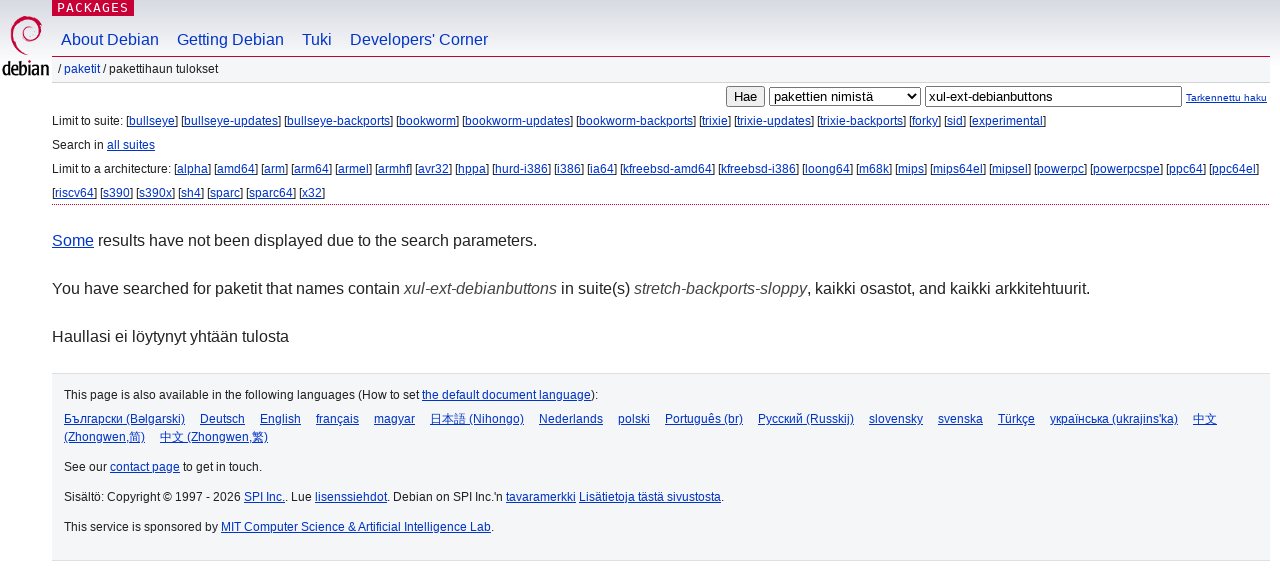

--- FILE ---
content_type: text/html; charset=UTF-8
request_url: https://packages.debian.org/search?lang=fi&suite=stretch-backports-sloppy&arch=any&keywords=xul-ext-debianbuttons
body_size: 2354
content:


<!DOCTYPE html PUBLIC "-//W3C//DTD HTML 4.01//EN" "http://www.w3.org/TR/html4/strict.dtd">
<html lang="fi">
<head>
<title>Debian -- Pakettihaun tulokset -- xul-ext-debianbuttons</title>
<link rev="made" href="mailto:webmaster@debian.org">
<meta http-equiv="Content-Type" content="text/html; charset=UTF-8">
<meta name="Author" content="Debian-seittimestari, webmaster@debian.org">
<meta name="Description" content="">
<meta name="Keywords" content="Debian,  ">


<link href="/debpkg.css" rel="stylesheet" type="text/css" media="all">

<script src="/packages.js" type="text/javascript"></script>
</head>
<body>
<div id="header">
   <div id="upperheader">

   <div id="logo">
  <!-- very Debian specific use of the logo stuff -->
<a href="https://www.debian.org/"><img src="/Pics/openlogo-50.png" alt="Debian" with="50" height="61"></a>
</div> <!-- end logo -->
<p class="hidecss"><a href="#inner">Ohita sivustonavigointi</a></p>
<p class="section"><a href="/">Packages</a></p>
</div> <!-- end upperheader -->
<!-- navbar -->
<div id="navbar">
<ul>
   <li><a href="https://www.debian.org/intro/about">About Debian</a></li>
   <li><a href="https://www.debian.org/distrib/">Getting Debian</a></li>
   <li><a href="https://www.debian.org/support">Tuki</a></li>
   <li><a href="https://www.debian.org/devel/">Developers'&nbsp;Corner</a></li>
</ul>
</div> <!-- end navbar -->

<div id="pnavbar">
 &nbsp;&#x2F; <a href="/" title="Debian-pakettien kotisivu">Paketit</a>

 &#x2F; Pakettihaun tulokset 

</div> <!-- end navbar -->

</div> <!-- end header -->
<div id="content">


<form method="GET" action="/search">
<div id="hpacketsearch">


<input type="hidden" name="suite" value="stretch-backports-sloppy">
<input type="hidden" name="section" value="all">
<input type="hidden" name="arch" value="any">
<input type="hidden" name="lang" value="fi">
<input type="submit" value="Hae">
<select size="1" name="searchon">
<option value="names" selected="selected">
pakettien nimistä</option>
<option value="all" >kuvauksista</option>
<option value="sourcenames" >lähdepakettien nimistä</option>
<option value="contents" >pakettien sisällöistä</option>
</select>
<input type="text" size="30" name="keywords" value="xul-ext-debianbuttons" id="kw">
<span style="font-size: 60%"><a href="/">Tarkennettu haku</a></span>
</div> <!-- end hpacketsearch -->
</form>


<div id="psearchsug">

	


<p>Limit to suite:

	
	[<a href="/search?lang=fi&amp;suite=bullseye&amp;arch=any&amp;keywords=xul-ext-debianbuttons">bullseye</a>]
	

	
	[<a href="/search?lang=fi&amp;suite=bullseye-updates&amp;arch=any&amp;keywords=xul-ext-debianbuttons">bullseye-updates</a>]
	

	
	[<a href="/search?lang=fi&amp;suite=bullseye-backports&amp;arch=any&amp;keywords=xul-ext-debianbuttons">bullseye-backports</a>]
	

	
	[<a href="/search?lang=fi&amp;suite=bookworm&amp;arch=any&amp;keywords=xul-ext-debianbuttons">bookworm</a>]
	

	
	[<a href="/search?lang=fi&amp;suite=bookworm-updates&amp;arch=any&amp;keywords=xul-ext-debianbuttons">bookworm-updates</a>]
	

	
	[<a href="/search?lang=fi&amp;suite=bookworm-backports&amp;arch=any&amp;keywords=xul-ext-debianbuttons">bookworm-backports</a>]
	

	
	[<a href="/search?lang=fi&amp;suite=trixie&amp;arch=any&amp;keywords=xul-ext-debianbuttons">trixie</a>]
	

	
	[<a href="/search?lang=fi&amp;suite=trixie-updates&amp;arch=any&amp;keywords=xul-ext-debianbuttons">trixie-updates</a>]
	

	
	[<a href="/search?lang=fi&amp;suite=trixie-backports&amp;arch=any&amp;keywords=xul-ext-debianbuttons">trixie-backports</a>]
	

	
	[<a href="/search?lang=fi&amp;suite=forky&amp;arch=any&amp;keywords=xul-ext-debianbuttons">forky</a>]
	

	
	[<a href="/search?lang=fi&amp;suite=sid&amp;arch=any&amp;keywords=xul-ext-debianbuttons">sid</a>]
	

	
	[<a href="/search?lang=fi&amp;suite=experimental&amp;arch=any&amp;keywords=xul-ext-debianbuttons">experimental</a>]
	


<p>Search in <a href="/search?lang=fi&amp;suite=all&amp;arch=any&amp;keywords=xul-ext-debianbuttons">all suites</a>


<p>Limit to a architecture:

   
   [<a href="/search?lang=fi&amp;suite=stretch-backports-sloppy&amp;arch=alpha&amp;keywords=xul-ext-debianbuttons">alpha</a>]
   

   
   [<a href="/search?lang=fi&amp;suite=stretch-backports-sloppy&amp;arch=amd64&amp;keywords=xul-ext-debianbuttons">amd64</a>]
   

   
   [<a href="/search?lang=fi&amp;suite=stretch-backports-sloppy&amp;arch=arm&amp;keywords=xul-ext-debianbuttons">arm</a>]
   

   
   [<a href="/search?lang=fi&amp;suite=stretch-backports-sloppy&amp;arch=arm64&amp;keywords=xul-ext-debianbuttons">arm64</a>]
   

   
   [<a href="/search?lang=fi&amp;suite=stretch-backports-sloppy&amp;arch=armel&amp;keywords=xul-ext-debianbuttons">armel</a>]
   

   
   [<a href="/search?lang=fi&amp;suite=stretch-backports-sloppy&amp;arch=armhf&amp;keywords=xul-ext-debianbuttons">armhf</a>]
   

   
   [<a href="/search?lang=fi&amp;suite=stretch-backports-sloppy&amp;arch=avr32&amp;keywords=xul-ext-debianbuttons">avr32</a>]
   

   
   [<a href="/search?lang=fi&amp;suite=stretch-backports-sloppy&amp;arch=hppa&amp;keywords=xul-ext-debianbuttons">hppa</a>]
   

   
   [<a href="/search?lang=fi&amp;suite=stretch-backports-sloppy&amp;arch=hurd-i386&amp;keywords=xul-ext-debianbuttons">hurd-i386</a>]
   

   
   [<a href="/search?lang=fi&amp;suite=stretch-backports-sloppy&amp;arch=i386&amp;keywords=xul-ext-debianbuttons">i386</a>]
   

   
   [<a href="/search?lang=fi&amp;suite=stretch-backports-sloppy&amp;arch=ia64&amp;keywords=xul-ext-debianbuttons">ia64</a>]
   

   
   [<a href="/search?lang=fi&amp;suite=stretch-backports-sloppy&amp;arch=kfreebsd-amd64&amp;keywords=xul-ext-debianbuttons">kfreebsd-amd64</a>]
   

   
   [<a href="/search?lang=fi&amp;suite=stretch-backports-sloppy&amp;arch=kfreebsd-i386&amp;keywords=xul-ext-debianbuttons">kfreebsd-i386</a>]
   

   
   [<a href="/search?lang=fi&amp;suite=stretch-backports-sloppy&amp;arch=loong64&amp;keywords=xul-ext-debianbuttons">loong64</a>]
   

   
   [<a href="/search?lang=fi&amp;suite=stretch-backports-sloppy&amp;arch=m68k&amp;keywords=xul-ext-debianbuttons">m68k</a>]
   

   
   [<a href="/search?lang=fi&amp;suite=stretch-backports-sloppy&amp;arch=mips&amp;keywords=xul-ext-debianbuttons">mips</a>]
   

   
   [<a href="/search?lang=fi&amp;suite=stretch-backports-sloppy&amp;arch=mips64el&amp;keywords=xul-ext-debianbuttons">mips64el</a>]
   

   
   [<a href="/search?lang=fi&amp;suite=stretch-backports-sloppy&amp;arch=mipsel&amp;keywords=xul-ext-debianbuttons">mipsel</a>]
   

   
   [<a href="/search?lang=fi&amp;suite=stretch-backports-sloppy&amp;arch=powerpc&amp;keywords=xul-ext-debianbuttons">powerpc</a>]
   

   
   [<a href="/search?lang=fi&amp;suite=stretch-backports-sloppy&amp;arch=powerpcspe&amp;keywords=xul-ext-debianbuttons">powerpcspe</a>]
   

   
   [<a href="/search?lang=fi&amp;suite=stretch-backports-sloppy&amp;arch=ppc64&amp;keywords=xul-ext-debianbuttons">ppc64</a>]
   

   
   [<a href="/search?lang=fi&amp;suite=stretch-backports-sloppy&amp;arch=ppc64el&amp;keywords=xul-ext-debianbuttons">ppc64el</a>]
   

   
   [<a href="/search?lang=fi&amp;suite=stretch-backports-sloppy&amp;arch=riscv64&amp;keywords=xul-ext-debianbuttons">riscv64</a>]
   

   
   [<a href="/search?lang=fi&amp;suite=stretch-backports-sloppy&amp;arch=s390&amp;keywords=xul-ext-debianbuttons">s390</a>]
   

   
   [<a href="/search?lang=fi&amp;suite=stretch-backports-sloppy&amp;arch=s390x&amp;keywords=xul-ext-debianbuttons">s390x</a>]
   

   
   [<a href="/search?lang=fi&amp;suite=stretch-backports-sloppy&amp;arch=sh4&amp;keywords=xul-ext-debianbuttons">sh4</a>]
   

   
   [<a href="/search?lang=fi&amp;suite=stretch-backports-sloppy&amp;arch=sparc&amp;keywords=xul-ext-debianbuttons">sparc</a>]
   

   
   [<a href="/search?lang=fi&amp;suite=stretch-backports-sloppy&amp;arch=sparc64&amp;keywords=xul-ext-debianbuttons">sparc64</a>]
   

   
   [<a href="/search?lang=fi&amp;suite=stretch-backports-sloppy&amp;arch=x32&amp;keywords=xul-ext-debianbuttons">x32</a>]
   



</div>


<p><a href="/search?keywords=xul-ext-debianbuttons">Some</a> results have not been displayed due to the search parameters.</p>

<!-- messages.tmpl -->
<div id="psearchres">


<p>You have searched for paketit that names contain <em>xul-ext-debianbuttons</em> in suite(s) <em>stretch-backports-sloppy</em>, kaikki osastot, and kaikki arkkitehtuurit.






<p id="psearchnoresult">Haullasi ei löytynyt yhtään tulosta</p>






</div>
</div> <!-- end inner -->

<div id="footer">


<hr class="hidecss">
<!--UdmComment-->
<div id="pageLang">
<div id="langSelector">
<p>This page is also available in the following languages (How to set <a href="https://www.debian.org/intro/cn">the default document language</a>):</p>
<div id="langContainer">

<a href="/search?lang=bg&amp;suite=stretch-backports-sloppy&amp;arch=any&amp;keywords=xul-ext-debianbuttons" title="bulgaria" hreflang="bg" lang="bg" rel="alternate">&#1041;&#1098;&#1083;&#1075;&#1072;&#1088;&#1089;&#1082;&#1080; (B&#601;lgarski)</a>

<a href="/search?lang=de&amp;suite=stretch-backports-sloppy&amp;arch=any&amp;keywords=xul-ext-debianbuttons" title="saksa" hreflang="de" lang="de" rel="alternate">Deutsch</a>

<a href="/search?lang=en&amp;suite=stretch-backports-sloppy&amp;arch=any&amp;keywords=xul-ext-debianbuttons" title="englanti" hreflang="en" lang="en" rel="alternate">English</a>

<a href="/search?lang=fr&amp;suite=stretch-backports-sloppy&amp;arch=any&amp;keywords=xul-ext-debianbuttons" title="ranska" hreflang="fr" lang="fr" rel="alternate">fran&ccedil;ais</a>

<a href="/search?lang=hu&amp;suite=stretch-backports-sloppy&amp;arch=any&amp;keywords=xul-ext-debianbuttons" title="unkari" hreflang="hu" lang="hu" rel="alternate">magyar</a>

<a href="/search?lang=ja&amp;suite=stretch-backports-sloppy&amp;arch=any&amp;keywords=xul-ext-debianbuttons" title="japani" hreflang="ja" lang="ja" rel="alternate">&#26085;&#26412;&#35486; (Nihongo)</a>

<a href="/search?lang=nl&amp;suite=stretch-backports-sloppy&amp;arch=any&amp;keywords=xul-ext-debianbuttons" title="hollanti" hreflang="nl" lang="nl" rel="alternate">Nederlands</a>

<a href="/search?lang=pl&amp;suite=stretch-backports-sloppy&amp;arch=any&amp;keywords=xul-ext-debianbuttons" title="puola" hreflang="pl" lang="pl" rel="alternate">polski</a>

<a href="/search?lang=pt-br&amp;suite=stretch-backports-sloppy&amp;arch=any&amp;keywords=xul-ext-debianbuttons" title="portugali (Brasilia)" hreflang="pt-br" lang="pt-br" rel="alternate">Portugu&ecirc;s (br)</a>

<a href="/search?lang=ru&amp;suite=stretch-backports-sloppy&amp;arch=any&amp;keywords=xul-ext-debianbuttons" title="venäjä" hreflang="ru" lang="ru" rel="alternate">&#1056;&#1091;&#1089;&#1089;&#1082;&#1080;&#1081; (Russkij)</a>

<a href="/search?lang=sk&amp;suite=stretch-backports-sloppy&amp;arch=any&amp;keywords=xul-ext-debianbuttons" title="slovakki" hreflang="sk" lang="sk" rel="alternate">slovensky</a>

<a href="/search?lang=sv&amp;suite=stretch-backports-sloppy&amp;arch=any&amp;keywords=xul-ext-debianbuttons" title="ruotsi" hreflang="sv" lang="sv" rel="alternate">svenska</a>

<a href="/search?lang=tr&amp;suite=stretch-backports-sloppy&amp;arch=any&amp;keywords=xul-ext-debianbuttons" title="turkki" hreflang="tr" lang="tr" rel="alternate">T&uuml;rk&ccedil;e</a>

<a href="/search?lang=uk&amp;suite=stretch-backports-sloppy&amp;arch=any&amp;keywords=xul-ext-debianbuttons" title="ukraina" hreflang="uk" lang="uk" rel="alternate">&#1091;&#1082;&#1088;&#1072;&#1111;&#1085;&#1089;&#1100;&#1082;&#1072; (ukrajins'ka)</a>

<a href="/search?lang=zh-cn&amp;suite=stretch-backports-sloppy&amp;arch=any&amp;keywords=xul-ext-debianbuttons" title="kiina (Kiina)" hreflang="zh-cn" lang="zh-cn" rel="alternate">&#20013;&#25991; (Zhongwen,&#31616;)</a>

<a href="/search?lang=zh-tw&amp;suite=stretch-backports-sloppy&amp;arch=any&amp;keywords=xul-ext-debianbuttons" title="kiina (Taiwan)" hreflang="zh-tw" lang="zh-tw" rel="alternate">&#20013;&#25991; (Zhongwen,&#32321;)</a>

</div>
</div>
</div>
<!--/UdmComment-->


<hr class="hidecss">
<div id="fineprint" class="bordertop">
<div id="impressum">

<p>See our <a href="https://www.debian.org/contact">contact page</a> to get in touch.</p>


<p>
Sisältö: Copyright &copy; 1997 - 2026 <a href="https://www.spi-inc.org/">SPI Inc.</a>. Lue <a href="https://www.debian.org/license">lisenssiehdot</a>. Debian on SPI Inc.'n <a href="https://www.debian.org/trademark">tavaramerkki</a>
 <a href="/about/">Lisätietoja tästä sivustosta</a>.</p>

</div> <!-- end impressum -->

<div id="sponsorfooter"><p>
This service is sponsored by <a href="http://www.csail.mit.edu/">MIT Computer Science & Artificial Intelligence Lab</a>.</p></div>

</div> <!-- end fineprint -->
</div> <!-- end footer -->
</body>
</html>
